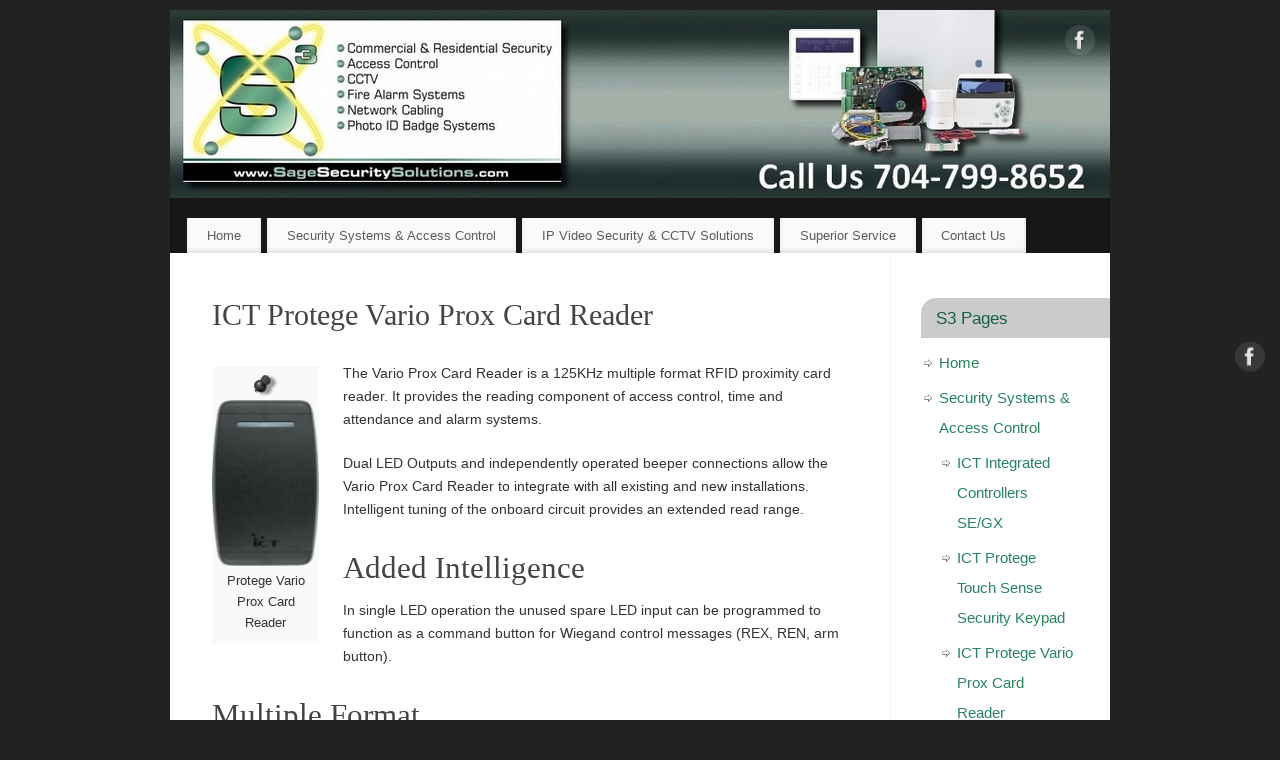

--- FILE ---
content_type: text/html; charset=UTF-8
request_url: http://sagesecuritysolutions.com/security-systems-access-control/ict-protege-vario-prox-card-reader/
body_size: 12961
content:
<!DOCTYPE html>
<html lang="en-US">
<head>
<meta http-equiv="Content-Type" content="text/html; charset=UTF-8" />
<meta name="viewport" content="width=device-width, user-scalable=no, initial-scale=1.0, minimum-scale=1.0, maximum-scale=1.0">
<link rel="profile" href="http://gmpg.org/xfn/11" />
<link rel="pingback" href="http://sagesecuritysolutions.com/xmlrpc.php" />
<title>ICT Protege Vario Prox Card Reader &#8211; Sage Security Solutions</title>
<meta name='robots' content='max-image-preview:large' />
<link rel="alternate" type="application/rss+xml" title="Sage Security Solutions &raquo; Feed" href="http://sagesecuritysolutions.com/feed/" />
<link rel="alternate" type="application/rss+xml" title="Sage Security Solutions &raquo; Comments Feed" href="http://sagesecuritysolutions.com/comments/feed/" />
<link rel="alternate" title="oEmbed (JSON)" type="application/json+oembed" href="http://sagesecuritysolutions.com/wp-json/oembed/1.0/embed?url=http%3A%2F%2Fsagesecuritysolutions.com%2Fsecurity-systems-access-control%2Fict-protege-vario-prox-card-reader%2F" />
<link rel="alternate" title="oEmbed (XML)" type="text/xml+oembed" href="http://sagesecuritysolutions.com/wp-json/oembed/1.0/embed?url=http%3A%2F%2Fsagesecuritysolutions.com%2Fsecurity-systems-access-control%2Fict-protege-vario-prox-card-reader%2F&#038;format=xml" />
<style id='wp-img-auto-sizes-contain-inline-css' type='text/css'>
img:is([sizes=auto i],[sizes^="auto," i]){contain-intrinsic-size:3000px 1500px}
/*# sourceURL=wp-img-auto-sizes-contain-inline-css */
</style>
<style id='wp-emoji-styles-inline-css' type='text/css'>

	img.wp-smiley, img.emoji {
		display: inline !important;
		border: none !important;
		box-shadow: none !important;
		height: 1em !important;
		width: 1em !important;
		margin: 0 0.07em !important;
		vertical-align: -0.1em !important;
		background: none !important;
		padding: 0 !important;
	}
/*# sourceURL=wp-emoji-styles-inline-css */
</style>
<style id='wp-block-library-inline-css' type='text/css'>
:root{--wp-block-synced-color:#7a00df;--wp-block-synced-color--rgb:122,0,223;--wp-bound-block-color:var(--wp-block-synced-color);--wp-editor-canvas-background:#ddd;--wp-admin-theme-color:#007cba;--wp-admin-theme-color--rgb:0,124,186;--wp-admin-theme-color-darker-10:#006ba1;--wp-admin-theme-color-darker-10--rgb:0,107,160.5;--wp-admin-theme-color-darker-20:#005a87;--wp-admin-theme-color-darker-20--rgb:0,90,135;--wp-admin-border-width-focus:2px}@media (min-resolution:192dpi){:root{--wp-admin-border-width-focus:1.5px}}.wp-element-button{cursor:pointer}:root .has-very-light-gray-background-color{background-color:#eee}:root .has-very-dark-gray-background-color{background-color:#313131}:root .has-very-light-gray-color{color:#eee}:root .has-very-dark-gray-color{color:#313131}:root .has-vivid-green-cyan-to-vivid-cyan-blue-gradient-background{background:linear-gradient(135deg,#00d084,#0693e3)}:root .has-purple-crush-gradient-background{background:linear-gradient(135deg,#34e2e4,#4721fb 50%,#ab1dfe)}:root .has-hazy-dawn-gradient-background{background:linear-gradient(135deg,#faaca8,#dad0ec)}:root .has-subdued-olive-gradient-background{background:linear-gradient(135deg,#fafae1,#67a671)}:root .has-atomic-cream-gradient-background{background:linear-gradient(135deg,#fdd79a,#004a59)}:root .has-nightshade-gradient-background{background:linear-gradient(135deg,#330968,#31cdcf)}:root .has-midnight-gradient-background{background:linear-gradient(135deg,#020381,#2874fc)}:root{--wp--preset--font-size--normal:16px;--wp--preset--font-size--huge:42px}.has-regular-font-size{font-size:1em}.has-larger-font-size{font-size:2.625em}.has-normal-font-size{font-size:var(--wp--preset--font-size--normal)}.has-huge-font-size{font-size:var(--wp--preset--font-size--huge)}.has-text-align-center{text-align:center}.has-text-align-left{text-align:left}.has-text-align-right{text-align:right}.has-fit-text{white-space:nowrap!important}#end-resizable-editor-section{display:none}.aligncenter{clear:both}.items-justified-left{justify-content:flex-start}.items-justified-center{justify-content:center}.items-justified-right{justify-content:flex-end}.items-justified-space-between{justify-content:space-between}.screen-reader-text{border:0;clip-path:inset(50%);height:1px;margin:-1px;overflow:hidden;padding:0;position:absolute;width:1px;word-wrap:normal!important}.screen-reader-text:focus{background-color:#ddd;clip-path:none;color:#444;display:block;font-size:1em;height:auto;left:5px;line-height:normal;padding:15px 23px 14px;text-decoration:none;top:5px;width:auto;z-index:100000}html :where(.has-border-color){border-style:solid}html :where([style*=border-top-color]){border-top-style:solid}html :where([style*=border-right-color]){border-right-style:solid}html :where([style*=border-bottom-color]){border-bottom-style:solid}html :where([style*=border-left-color]){border-left-style:solid}html :where([style*=border-width]){border-style:solid}html :where([style*=border-top-width]){border-top-style:solid}html :where([style*=border-right-width]){border-right-style:solid}html :where([style*=border-bottom-width]){border-bottom-style:solid}html :where([style*=border-left-width]){border-left-style:solid}html :where(img[class*=wp-image-]){height:auto;max-width:100%}:where(figure){margin:0 0 1em}html :where(.is-position-sticky){--wp-admin--admin-bar--position-offset:var(--wp-admin--admin-bar--height,0px)}@media screen and (max-width:600px){html :where(.is-position-sticky){--wp-admin--admin-bar--position-offset:0px}}

/*# sourceURL=wp-block-library-inline-css */
</style><style id='global-styles-inline-css' type='text/css'>
:root{--wp--preset--aspect-ratio--square: 1;--wp--preset--aspect-ratio--4-3: 4/3;--wp--preset--aspect-ratio--3-4: 3/4;--wp--preset--aspect-ratio--3-2: 3/2;--wp--preset--aspect-ratio--2-3: 2/3;--wp--preset--aspect-ratio--16-9: 16/9;--wp--preset--aspect-ratio--9-16: 9/16;--wp--preset--color--black: #000000;--wp--preset--color--cyan-bluish-gray: #abb8c3;--wp--preset--color--white: #ffffff;--wp--preset--color--pale-pink: #f78da7;--wp--preset--color--vivid-red: #cf2e2e;--wp--preset--color--luminous-vivid-orange: #ff6900;--wp--preset--color--luminous-vivid-amber: #fcb900;--wp--preset--color--light-green-cyan: #7bdcb5;--wp--preset--color--vivid-green-cyan: #00d084;--wp--preset--color--pale-cyan-blue: #8ed1fc;--wp--preset--color--vivid-cyan-blue: #0693e3;--wp--preset--color--vivid-purple: #9b51e0;--wp--preset--gradient--vivid-cyan-blue-to-vivid-purple: linear-gradient(135deg,rgb(6,147,227) 0%,rgb(155,81,224) 100%);--wp--preset--gradient--light-green-cyan-to-vivid-green-cyan: linear-gradient(135deg,rgb(122,220,180) 0%,rgb(0,208,130) 100%);--wp--preset--gradient--luminous-vivid-amber-to-luminous-vivid-orange: linear-gradient(135deg,rgb(252,185,0) 0%,rgb(255,105,0) 100%);--wp--preset--gradient--luminous-vivid-orange-to-vivid-red: linear-gradient(135deg,rgb(255,105,0) 0%,rgb(207,46,46) 100%);--wp--preset--gradient--very-light-gray-to-cyan-bluish-gray: linear-gradient(135deg,rgb(238,238,238) 0%,rgb(169,184,195) 100%);--wp--preset--gradient--cool-to-warm-spectrum: linear-gradient(135deg,rgb(74,234,220) 0%,rgb(151,120,209) 20%,rgb(207,42,186) 40%,rgb(238,44,130) 60%,rgb(251,105,98) 80%,rgb(254,248,76) 100%);--wp--preset--gradient--blush-light-purple: linear-gradient(135deg,rgb(255,206,236) 0%,rgb(152,150,240) 100%);--wp--preset--gradient--blush-bordeaux: linear-gradient(135deg,rgb(254,205,165) 0%,rgb(254,45,45) 50%,rgb(107,0,62) 100%);--wp--preset--gradient--luminous-dusk: linear-gradient(135deg,rgb(255,203,112) 0%,rgb(199,81,192) 50%,rgb(65,88,208) 100%);--wp--preset--gradient--pale-ocean: linear-gradient(135deg,rgb(255,245,203) 0%,rgb(182,227,212) 50%,rgb(51,167,181) 100%);--wp--preset--gradient--electric-grass: linear-gradient(135deg,rgb(202,248,128) 0%,rgb(113,206,126) 100%);--wp--preset--gradient--midnight: linear-gradient(135deg,rgb(2,3,129) 0%,rgb(40,116,252) 100%);--wp--preset--font-size--small: 13px;--wp--preset--font-size--medium: 20px;--wp--preset--font-size--large: 36px;--wp--preset--font-size--x-large: 42px;--wp--preset--spacing--20: 0.44rem;--wp--preset--spacing--30: 0.67rem;--wp--preset--spacing--40: 1rem;--wp--preset--spacing--50: 1.5rem;--wp--preset--spacing--60: 2.25rem;--wp--preset--spacing--70: 3.38rem;--wp--preset--spacing--80: 5.06rem;--wp--preset--shadow--natural: 6px 6px 9px rgba(0, 0, 0, 0.2);--wp--preset--shadow--deep: 12px 12px 50px rgba(0, 0, 0, 0.4);--wp--preset--shadow--sharp: 6px 6px 0px rgba(0, 0, 0, 0.2);--wp--preset--shadow--outlined: 6px 6px 0px -3px rgb(255, 255, 255), 6px 6px rgb(0, 0, 0);--wp--preset--shadow--crisp: 6px 6px 0px rgb(0, 0, 0);}:where(.is-layout-flex){gap: 0.5em;}:where(.is-layout-grid){gap: 0.5em;}body .is-layout-flex{display: flex;}.is-layout-flex{flex-wrap: wrap;align-items: center;}.is-layout-flex > :is(*, div){margin: 0;}body .is-layout-grid{display: grid;}.is-layout-grid > :is(*, div){margin: 0;}:where(.wp-block-columns.is-layout-flex){gap: 2em;}:where(.wp-block-columns.is-layout-grid){gap: 2em;}:where(.wp-block-post-template.is-layout-flex){gap: 1.25em;}:where(.wp-block-post-template.is-layout-grid){gap: 1.25em;}.has-black-color{color: var(--wp--preset--color--black) !important;}.has-cyan-bluish-gray-color{color: var(--wp--preset--color--cyan-bluish-gray) !important;}.has-white-color{color: var(--wp--preset--color--white) !important;}.has-pale-pink-color{color: var(--wp--preset--color--pale-pink) !important;}.has-vivid-red-color{color: var(--wp--preset--color--vivid-red) !important;}.has-luminous-vivid-orange-color{color: var(--wp--preset--color--luminous-vivid-orange) !important;}.has-luminous-vivid-amber-color{color: var(--wp--preset--color--luminous-vivid-amber) !important;}.has-light-green-cyan-color{color: var(--wp--preset--color--light-green-cyan) !important;}.has-vivid-green-cyan-color{color: var(--wp--preset--color--vivid-green-cyan) !important;}.has-pale-cyan-blue-color{color: var(--wp--preset--color--pale-cyan-blue) !important;}.has-vivid-cyan-blue-color{color: var(--wp--preset--color--vivid-cyan-blue) !important;}.has-vivid-purple-color{color: var(--wp--preset--color--vivid-purple) !important;}.has-black-background-color{background-color: var(--wp--preset--color--black) !important;}.has-cyan-bluish-gray-background-color{background-color: var(--wp--preset--color--cyan-bluish-gray) !important;}.has-white-background-color{background-color: var(--wp--preset--color--white) !important;}.has-pale-pink-background-color{background-color: var(--wp--preset--color--pale-pink) !important;}.has-vivid-red-background-color{background-color: var(--wp--preset--color--vivid-red) !important;}.has-luminous-vivid-orange-background-color{background-color: var(--wp--preset--color--luminous-vivid-orange) !important;}.has-luminous-vivid-amber-background-color{background-color: var(--wp--preset--color--luminous-vivid-amber) !important;}.has-light-green-cyan-background-color{background-color: var(--wp--preset--color--light-green-cyan) !important;}.has-vivid-green-cyan-background-color{background-color: var(--wp--preset--color--vivid-green-cyan) !important;}.has-pale-cyan-blue-background-color{background-color: var(--wp--preset--color--pale-cyan-blue) !important;}.has-vivid-cyan-blue-background-color{background-color: var(--wp--preset--color--vivid-cyan-blue) !important;}.has-vivid-purple-background-color{background-color: var(--wp--preset--color--vivid-purple) !important;}.has-black-border-color{border-color: var(--wp--preset--color--black) !important;}.has-cyan-bluish-gray-border-color{border-color: var(--wp--preset--color--cyan-bluish-gray) !important;}.has-white-border-color{border-color: var(--wp--preset--color--white) !important;}.has-pale-pink-border-color{border-color: var(--wp--preset--color--pale-pink) !important;}.has-vivid-red-border-color{border-color: var(--wp--preset--color--vivid-red) !important;}.has-luminous-vivid-orange-border-color{border-color: var(--wp--preset--color--luminous-vivid-orange) !important;}.has-luminous-vivid-amber-border-color{border-color: var(--wp--preset--color--luminous-vivid-amber) !important;}.has-light-green-cyan-border-color{border-color: var(--wp--preset--color--light-green-cyan) !important;}.has-vivid-green-cyan-border-color{border-color: var(--wp--preset--color--vivid-green-cyan) !important;}.has-pale-cyan-blue-border-color{border-color: var(--wp--preset--color--pale-cyan-blue) !important;}.has-vivid-cyan-blue-border-color{border-color: var(--wp--preset--color--vivid-cyan-blue) !important;}.has-vivid-purple-border-color{border-color: var(--wp--preset--color--vivid-purple) !important;}.has-vivid-cyan-blue-to-vivid-purple-gradient-background{background: var(--wp--preset--gradient--vivid-cyan-blue-to-vivid-purple) !important;}.has-light-green-cyan-to-vivid-green-cyan-gradient-background{background: var(--wp--preset--gradient--light-green-cyan-to-vivid-green-cyan) !important;}.has-luminous-vivid-amber-to-luminous-vivid-orange-gradient-background{background: var(--wp--preset--gradient--luminous-vivid-amber-to-luminous-vivid-orange) !important;}.has-luminous-vivid-orange-to-vivid-red-gradient-background{background: var(--wp--preset--gradient--luminous-vivid-orange-to-vivid-red) !important;}.has-very-light-gray-to-cyan-bluish-gray-gradient-background{background: var(--wp--preset--gradient--very-light-gray-to-cyan-bluish-gray) !important;}.has-cool-to-warm-spectrum-gradient-background{background: var(--wp--preset--gradient--cool-to-warm-spectrum) !important;}.has-blush-light-purple-gradient-background{background: var(--wp--preset--gradient--blush-light-purple) !important;}.has-blush-bordeaux-gradient-background{background: var(--wp--preset--gradient--blush-bordeaux) !important;}.has-luminous-dusk-gradient-background{background: var(--wp--preset--gradient--luminous-dusk) !important;}.has-pale-ocean-gradient-background{background: var(--wp--preset--gradient--pale-ocean) !important;}.has-electric-grass-gradient-background{background: var(--wp--preset--gradient--electric-grass) !important;}.has-midnight-gradient-background{background: var(--wp--preset--gradient--midnight) !important;}.has-small-font-size{font-size: var(--wp--preset--font-size--small) !important;}.has-medium-font-size{font-size: var(--wp--preset--font-size--medium) !important;}.has-large-font-size{font-size: var(--wp--preset--font-size--large) !important;}.has-x-large-font-size{font-size: var(--wp--preset--font-size--x-large) !important;}
/*# sourceURL=global-styles-inline-css */
</style>

<style id='classic-theme-styles-inline-css' type='text/css'>
/*! This file is auto-generated */
.wp-block-button__link{color:#fff;background-color:#32373c;border-radius:9999px;box-shadow:none;text-decoration:none;padding:calc(.667em + 2px) calc(1.333em + 2px);font-size:1.125em}.wp-block-file__button{background:#32373c;color:#fff;text-decoration:none}
/*# sourceURL=/wp-includes/css/classic-themes.min.css */
</style>
<link rel='stylesheet' id='mantra-style-css' href='http://sagesecuritysolutions.com/wp-content/themes/mantra-child/style.css?ver=3.3.3' type='text/css' media='all' />
<style id='mantra-style-inline-css' type='text/css'>
 #wrapper { max-width: 940px; } #content { width: 100%; max-width:720px; max-width: calc( 100% - 220px ); } #primary, #secondary { width:220px; } #primary .widget-title, #secondary .widget-title { margin-right: -2em; text-align: left; } html { font-size:14px; } body, input, textarea {font-family:Segoe UI, Arial, sans-serif; } #content h1.entry-title a, #content h2.entry-title a, #content h1.entry-title, #content h2.entry-title, #front-text1 h2, #front-text2 h2 {font-family:Georgia, Times New Roman, Times, serif; } .widget-area {font-family:Helvetica, sans-serif; } .entry-content h1, .entry-content h2, .entry-content h3, .entry-content h4, .entry-content h5, .entry-content h6 {font-family:Georgia, Times New Roman, Times, serif; } #access ul li {border-radius:0;} #respond .form-allowed-tags { display:none;} .nocomments, .nocomments2 {display:none;} .comments-link span { display:none;} #header-container > div { margin-top:20px; } #header-container > div { margin-left:40px; } body { background-color:#222222 !important; } #header { background-color:#171717; } #footer { background-color:#171717; } #footer2 { background-color:#171717; } #site-title span a { color:#0D85CC; } #site-description { color:#999999; } #content, .column-text, #front-text3, #front-text4 { color:#333333 ;} .widget-area a:link, .widget-area a:visited, a:link, a:visited ,#searchform #s:hover, #container #s:hover, #access a:hover, #wp-calendar tbody td a, #site-info a, #site-copyright a, #access li:hover > a, #access ul ul:hover > a { color:#27845D; } a:hover, .entry-meta a:hover, .entry-utility a:hover, .widget-area a:hover { color:#21c37f; } #content .entry-title a, #content .entry-title, #content h1, #content h2, #content h3, #content h4, #content h5, #content h6 { color:#444444; } #content .entry-title a:hover { color:#000000; } .widget-title { background-color:#cacbca; } .widget-title { color:#146040; } #footer-widget-area .widget-title { color:#0C85CD; } #footer-widget-area a { color:#666666; } #footer-widget-area a:hover { color:#888888; } body .wp-caption { background-image:url(http://sagesecuritysolutions.com/wp-content/themes/mantra/resources/images/pins/Pin3.png); } .entry-meta time.onDate { display:none; } .entry-meta .comments-link, .entry-meta2 .comments-link { display:none; } .entry-meta .author { display:none; } .entry-content p:not(:last-child), .entry-content ul, .entry-summary ul, .entry-content ol, .entry-summary ol { margin-bottom:1.5em;} .entry-meta .entry-time { display:none; } #branding { height:198px ;} 
/* Mantra Custom CSS */
/*# sourceURL=mantra-style-inline-css */
</style>
<link rel='stylesheet' id='mantra-mobile-css' href='http://sagesecuritysolutions.com/wp-content/themes/mantra/resources/css/style-mobile.css?ver=3.3.3' type='text/css' media='all' />
<link rel='stylesheet' id='tablepress-default-css' href='http://sagesecuritysolutions.com/wp-content/plugins/tablepress/css/build/default.css?ver=3.2.6' type='text/css' media='all' />
<script type="text/javascript" src="http://sagesecuritysolutions.com/wp-includes/js/jquery/jquery.min.js?ver=3.7.1" id="jquery-core-js"></script>
<script type="text/javascript" src="http://sagesecuritysolutions.com/wp-includes/js/jquery/jquery-migrate.min.js?ver=3.4.1" id="jquery-migrate-js"></script>
<script type="text/javascript" id="mantra-frontend-js-extra">
/* <![CDATA[ */
var mantra_options = {"responsive":"1","image_class":"imageSeven","equalize_sidebars":"0"};
//# sourceURL=mantra-frontend-js-extra
/* ]]> */
</script>
<script type="text/javascript" src="http://sagesecuritysolutions.com/wp-content/themes/mantra/resources/js/frontend.js?ver=3.3.3" id="mantra-frontend-js"></script>
<link rel="https://api.w.org/" href="http://sagesecuritysolutions.com/wp-json/" /><link rel="alternate" title="JSON" type="application/json" href="http://sagesecuritysolutions.com/wp-json/wp/v2/pages/279" /><link rel="EditURI" type="application/rsd+xml" title="RSD" href="http://sagesecuritysolutions.com/xmlrpc.php?rsd" />
<meta name="generator" content="WordPress 6.9" />
<link rel="canonical" href="http://sagesecuritysolutions.com/security-systems-access-control/ict-protege-vario-prox-card-reader/" />
<link rel='shortlink' href='http://sagesecuritysolutions.com/?p=279' />
<link rel="icon" href="http://sagesecuritysolutions.com/wp-content/uploads/2013/10/favicon.ico" type="image/x-icon" />
        <script type="text/javascript">
            var jQueryMigrateHelperHasSentDowngrade = false;

			window.onerror = function( msg, url, line, col, error ) {
				// Break out early, do not processing if a downgrade reqeust was already sent.
				if ( jQueryMigrateHelperHasSentDowngrade ) {
					return true;
                }

				var xhr = new XMLHttpRequest();
				var nonce = '82a99dc1ef';
				var jQueryFunctions = [
					'andSelf',
					'browser',
					'live',
					'boxModel',
					'support.boxModel',
					'size',
					'swap',
					'clean',
					'sub',
                ];
				var match_pattern = /\)\.(.+?) is not a function/;
                var erroredFunction = msg.match( match_pattern );

                // If there was no matching functions, do not try to downgrade.
                if ( null === erroredFunction || typeof erroredFunction !== 'object' || typeof erroredFunction[1] === "undefined" || -1 === jQueryFunctions.indexOf( erroredFunction[1] ) ) {
                    return true;
                }

                // Set that we've now attempted a downgrade request.
                jQueryMigrateHelperHasSentDowngrade = true;

				xhr.open( 'POST', 'http://sagesecuritysolutions.com/wp-admin/admin-ajax.php' );
				xhr.setRequestHeader( 'Content-Type', 'application/x-www-form-urlencoded' );
				xhr.onload = function () {
					var response,
                        reload = false;

					if ( 200 === xhr.status ) {
                        try {
                        	response = JSON.parse( xhr.response );

                        	reload = response.data.reload;
                        } catch ( e ) {
                        	reload = false;
                        }
                    }

					// Automatically reload the page if a deprecation caused an automatic downgrade, ensure visitors get the best possible experience.
					if ( reload ) {
						location.reload();
                    }
				};

				xhr.send( encodeURI( 'action=jquery-migrate-downgrade-version&_wpnonce=' + nonce ) );

				// Suppress error alerts in older browsers
				return true;
			}
        </script>

		<!--[if lte IE 8]> <style type="text/css" media="screen"> #access ul li, .edit-link a , #footer-widget-area .widget-title, .entry-meta,.entry-meta .comments-link, .short-button-light, .short-button-dark ,.short-button-color ,blockquote { position:relative; behavior: url(http://sagesecuritysolutions.com/wp-content/themes/mantra/resources/js/PIE/PIE.php); } #access ul ul { -pie-box-shadow:0px 5px 5px #999; } #access ul li.current_page_item, #access ul li.current-menu-item , #access ul li ,#access ul ul ,#access ul ul li, .commentlist li.comment ,.commentlist .avatar, .nivo-caption, .theme-default .nivoSlider { behavior: url(http://sagesecuritysolutions.com/wp-content/themes/mantra/resources/js/PIE/PIE.php); } </style> <![endif]--><!--[if lt IE 9]>
	<script>
	document.createElement('header');
	document.createElement('nav');
	document.createElement('section');
	document.createElement('article');
	document.createElement('aside');
	document.createElement('footer');
	document.createElement('hgroup');
	</script>
	<![endif]--> </head>
<body class="wp-singular page-template-default page page-id-279 page-child parent-pageid-37 wp-theme-mantra wp-child-theme-mantra-child mantra-image-seven mantra-caption-light mantra-hratio-0 mantra-sidebar-right mantra-menu-left">
	    <div id="toTop"><i class="crycon-back2top"></i> </div>
		
<div id="wrapper" class="hfeed">


<header id="header">

		<div id="masthead">

			<div id="branding" role="banner" >

				<img id="bg_image" alt="Sage Security Solutions" title="Sage Security Solutions" src="http://sagesecuritysolutions.com/wp-content/uploads/2018/04/Header-20180419.jpg" />
	<div id="header-container">

		<div class="socials" id="sheader">
	
			<a target="_blank" rel="nofollow" href="https://www.google.com/url?sa=t&#038;rct=j&#038;q=&#038;esrc=s&#038;source=web&#038;cd=1&#038;cad=rja&#038;ved=0CD0QFjAA&#038;url=https%3A%2F%2Fwww.facebook.com%2Fpages%2FSage-Security-Solutions%2F348670921913997&#038;ei=FOSCUrzAOcW_kQfPmoGACg&#038;usg=AFQjCNEp_BU-2xftNS0L3IIszsHD2HSlEg&#038;sig2=Vd2SgJR7WgIyCFt1vgZdew&#038;bvm=bv.56146854,d.eW0" class="socialicons social-Facebook" title="Facebook">
				<img alt="Facebook" src="http://sagesecuritysolutions.com/wp-content/themes/mantra/resources/images/socials/Facebook.png" />
			</a>
            	</div>
		</div> <!-- #header-container -->
					<div style="clear:both;"></div>

			</div><!-- #branding -->

            <a id="nav-toggle"><span>&nbsp; Menu</span></a>
			<nav id="access" class="jssafe" role="navigation">

					<div class="skip-link screen-reader-text"><a href="#content" title="Skip to content">Skip to content</a></div>
	<div class="menu"><ul id="prime_nav" class="menu"><li id="menu-item-214" class="menu-item menu-item-type-custom menu-item-object-custom menu-item-home menu-item-214"><a href="http://sagesecuritysolutions.com">Home</a></li>
<li id="menu-item-81" class="menu-item menu-item-type-post_type menu-item-object-page current-page-ancestor current-menu-ancestor current-menu-parent current-page-parent current_page_parent current_page_ancestor menu-item-has-children menu-item-81"><a href="http://sagesecuritysolutions.com/security-systems-access-control/">Security Systems &#038; Access Control</a>
<ul class="sub-menu">
	<li id="menu-item-291" class="menu-item menu-item-type-post_type menu-item-object-page current-page-ancestor current-page-parent menu-item-291"><a href="http://sagesecuritysolutions.com/security-systems-access-control/">Security Systems &#038; Access Control</a></li>
	<li id="menu-item-84" class="menu-item menu-item-type-post_type menu-item-object-page menu-item-84"><a href="http://sagesecuritysolutions.com/security-systems-access-control/ict-integrated-controllers-segx/">ICT Integrated Controllers SE/GX</a></li>
	<li id="menu-item-347" class="menu-item menu-item-type-post_type menu-item-object-page menu-item-347"><a href="http://sagesecuritysolutions.com/ict-protege-touchscreen-keypad/">ICT Protege Touchscreen Keypad</a></li>
	<li id="menu-item-346" class="menu-item menu-item-type-post_type menu-item-object-page menu-item-346"><a href="http://sagesecuritysolutions.com/ict-protege-eclipse-led-keypad/">ICT Protege Eclipse LED Keypad</a></li>
	<li id="menu-item-98" class="menu-item menu-item-type-post_type menu-item-object-page menu-item-98"><a href="http://sagesecuritysolutions.com/security-systems-access-control/ict-protege-touch-sense-security-keypad/">ICT Protege Touch Sense Security Keypad</a></li>
	<li id="menu-item-288" class="menu-item menu-item-type-post_type menu-item-object-page current-menu-item page_item page-item-279 current_page_item menu-item-288"><a href="http://sagesecuritysolutions.com/security-systems-access-control/ict-protege-vario-prox-card-reader/" aria-current="page">ICT Protege Vario Prox Card Reader</a></li>
	<li id="menu-item-287" class="menu-item menu-item-type-post_type menu-item-object-page menu-item-287"><a href="http://sagesecuritysolutions.com/security-systems-access-control/ict-protege-din-rail-8-4-expander/">ICT Protege DIN Rail 8 Input 4 Output Expander</a></li>
	<li id="menu-item-329" class="menu-item menu-item-type-post_type menu-item-object-page menu-item-329"><a href="http://sagesecuritysolutions.com/security-systems-access-control/ict-protege-din-rail-gx-single-door-system-controller/">ICT Protege DIN Rail GX Single Door System Controller</a></li>
</ul>
</li>
<li id="menu-item-83" class="menu-item menu-item-type-post_type menu-item-object-page menu-item-has-children menu-item-83"><a href="http://sagesecuritysolutions.com/ip-video-cctv-solutions/">IP Video Security &#038; CCTV Solutions</a>
<ul class="sub-menu">
	<li id="menu-item-292" class="menu-item menu-item-type-post_type menu-item-object-page menu-item-292"><a href="http://sagesecuritysolutions.com/ip-video-cctv-solutions/">IP Video Security &#038; CCTV Solutions</a></li>
	<li id="menu-item-252" class="menu-item menu-item-type-post_type menu-item-object-page menu-item-252"><a href="http://sagesecuritysolutions.com/ip-video-cctv-solutions/inaxsys-armour-dome-cameras/">Inaxsys Vandal Resistent Dome Cameras</a></li>
	<li id="menu-item-253" class="menu-item menu-item-type-post_type menu-item-object-page menu-item-253"><a href="http://sagesecuritysolutions.com/ip-video-cctv-solutions/ip-security-cameras-from-inaxsys/">IP Security Cameras from Inaxsys</a></li>
	<li id="menu-item-246" class="menu-item menu-item-type-post_type menu-item-object-page menu-item-246"><a href="http://sagesecuritysolutions.com/ip-video-cctv-solutions/ip-security-cameras-from-acti/">IP Security Cameras from Acti</a></li>
	<li id="menu-item-259" class="menu-item menu-item-type-post_type menu-item-object-page menu-item-259"><a href="http://sagesecuritysolutions.com/ip-video-cctv-solutions/ip-security-cameras-from-axis/">IP Security Cameras from Axis</a></li>
	<li id="menu-item-264" class="menu-item menu-item-type-post_type menu-item-object-page menu-item-264"><a href="http://sagesecuritysolutions.com/ip-video-cctv-solutions/ip-security-cameras-from-arecont/">IP Security Cameras from Arecont</a></li>
	<li id="menu-item-309" class="menu-item menu-item-type-post_type menu-item-object-page menu-item-309"><a href="http://sagesecuritysolutions.com/ip-video-cctv-solutions/ip-security-cameras-from-bosch/">IP Security Cameras from Bosch</a></li>
	<li id="menu-item-297" class="menu-item menu-item-type-post_type menu-item-object-page menu-item-297"><a href="http://sagesecuritysolutions.com/ip-video-cctv-solutions/ip-security-cameras-from-pelco/">IP Security Cameras from Pelco</a></li>
	<li id="menu-item-306" class="menu-item menu-item-type-post_type menu-item-object-page menu-item-306"><a href="http://sagesecuritysolutions.com/ip-video-cctv-solutions/ip-security-cameras-from-sony/">IP Security Cameras from Sony</a></li>
	<li id="menu-item-275" class="menu-item menu-item-type-post_type menu-item-object-page menu-item-275"><a href="http://sagesecuritysolutions.com/ip-video-cctv-solutions/ip-security-cameras-from-vivotek/">IP Security Cameras from Vivotek</a></li>
</ul>
</li>
<li id="menu-item-215" class="menu-item menu-item-type-post_type menu-item-object-page menu-item-home menu-item-215"><a href="http://sagesecuritysolutions.com/security-systems-mooresville-nc/">Superior Service</a></li>
<li id="menu-item-80" class="menu-item menu-item-type-post_type menu-item-object-page menu-item-80"><a href="http://sagesecuritysolutions.com/contact-us/">Contact Us</a></li>
</ul></div>
			</nav><!-- #access -->

		</div><!-- #masthead -->

	<div style="clear:both;"> </div>

</header><!-- #header -->
<div id="main" class="main">
	<div  id="forbottom" >
			<div class="socials" id="smenur">
	
			<a target="_blank" rel="nofollow" href="https://www.google.com/url?sa=t&#038;rct=j&#038;q=&#038;esrc=s&#038;source=web&#038;cd=1&#038;cad=rja&#038;ved=0CD0QFjAA&#038;url=https%3A%2F%2Fwww.facebook.com%2Fpages%2FSage-Security-Solutions%2F348670921913997&#038;ei=FOSCUrzAOcW_kQfPmoGACg&#038;usg=AFQjCNEp_BU-2xftNS0L3IIszsHD2HSlEg&#038;sig2=Vd2SgJR7WgIyCFt1vgZdew&#038;bvm=bv.56146854,d.eW0" class="socialicons social-Facebook" title="Facebook">
				<img alt="Facebook" src="http://sagesecuritysolutions.com/wp-content/themes/mantra/resources/images/socials/Facebook.png" />
			</a>
            	</div>
	
		<div style="clear:both;"> </div>

					<section id="container">

				<div id="content" role="main">
				
				
				<div id="post-279" class="post-279 page type-page status-publish hentry">
											<h1 class="entry-title">ICT Protege Vario Prox Card Reader</h1>
					
					<div class="entry-content">
						<div id="attachment_281" style="width: 107px" class="wp-caption alignleft"><a href="http://sagesecuritysolutions.com/wp-content/uploads/2013/11/PRX-VARIO.png"><img decoding="async" aria-describedby="caption-attachment-281" class="size-full wp-image-281" alt="Protege  Vario Prox Card Reade" src="http://sagesecuritysolutions.com/wp-content/uploads/2013/11/PRX-VARIO.png" width="97" height="150" /></a><p id="caption-attachment-281" class="wp-caption-text">Protege Vario Prox Card Reader</p></div>
<p>The Vario Prox Card Reader is a 125KHz multiple format RFID proximity card reader. It provides the reading component of access control, time and attendance and alarm systems.</p>
<p>Dual LED Outputs and independently operated beeper connections allow the Vario Prox Card Reader to integrate with all existing and new installations. Intelligent tuning of the onboard circuit provides an extended read range.</p>
<h2>Added Intelligence</h2>
<p>In single LED operation the unused spare LED input can be programmed to function as a command button for Wiegand control messages (REX, REN, arm button).</p>
<h2>Multiple Format</h2>
<p>The Vario Prox Card Reader offers superior functionality and can easily be programmed to read most popular 125KHz cards, Position Technology, HID, Paradox and ICT cards.</p>
<h2>Complete Standalone Solution</h2>
<p>A built in standalone access control function is part of all ICT proximity readers and PIN reader units. 128 standalone users with 3 access level configurations. Add the optional PRX-SAM (Nano Prox Standalone Module) to connect with the prox management software (free download, no license).</p>
<h2>128 Standalone Users</h2>
<p>3 access levels (user, super user and master). Master can program cards using their card, super user can activate the latch unlock functions for latch unlocking of doors. Complete programming can be done using the prox management software. Interfaces to the Nano Prox Standalone Module (onboard lock relay).</p>
																	</div><!-- .entry-content -->
				</div><!-- #post-## -->

																		<p class="nocomments2">Comments are closed.</p>



						<ul class="yoyo">
			<li id="text-9" class="widget-container widget_text">			<div class="textwidget">At <B>Sage Security Solutions</B>, you are more than a contract!</div>
		</li>		</ul>
					</div><!-- #content -->
						<div id="primary" class="widget-area" role="complementary">

		
		
			<ul class="xoxo">
				<li id="nav_menu-2" class="widget-container widget_nav_menu"><h3 class="widget-title">S3 Pages</h3><div class="menu-s3-menu-container"><ul id="menu-s3-menu" class="menu"><li id="menu-item-216" class="menu-item menu-item-type-custom menu-item-object-custom menu-item-home menu-item-216"><a href="http://sagesecuritysolutions.com">Home</a></li>
<li id="menu-item-74" class="menu-item menu-item-type-post_type menu-item-object-page current-page-ancestor current-menu-ancestor current-menu-parent current-page-parent current_page_parent current_page_ancestor menu-item-has-children menu-item-74"><a href="http://sagesecuritysolutions.com/security-systems-access-control/">Security Systems &#038; Access Control</a>
<ul class="sub-menu">
	<li id="menu-item-75" class="menu-item menu-item-type-post_type menu-item-object-page menu-item-75"><a href="http://sagesecuritysolutions.com/security-systems-access-control/ict-integrated-controllers-segx/">ICT Integrated Controllers SE/GX</a></li>
	<li id="menu-item-99" class="menu-item menu-item-type-post_type menu-item-object-page menu-item-99"><a href="http://sagesecuritysolutions.com/security-systems-access-control/ict-protege-touch-sense-security-keypad/">ICT Protege Touch Sense Security Keypad</a></li>
	<li id="menu-item-290" class="menu-item menu-item-type-post_type menu-item-object-page current-menu-item page_item page-item-279 current_page_item menu-item-290"><a href="http://sagesecuritysolutions.com/security-systems-access-control/ict-protege-vario-prox-card-reader/" aria-current="page">ICT Protege Vario Prox Card Reader</a></li>
	<li id="menu-item-289" class="menu-item menu-item-type-post_type menu-item-object-page menu-item-289"><a href="http://sagesecuritysolutions.com/security-systems-access-control/ict-protege-din-rail-8-4-expander/">ICT Protege DIN Rail 8 Input 4 Output Expander</a></li>
	<li id="menu-item-328" class="menu-item menu-item-type-post_type menu-item-object-page menu-item-328"><a href="http://sagesecuritysolutions.com/security-systems-access-control/ict-protege-din-rail-gx-single-door-system-controller/">ICT Protege DIN Rail GX Single Door System Controller</a></li>
</ul>
</li>
<li id="menu-item-78" class="menu-item menu-item-type-post_type menu-item-object-page menu-item-has-children menu-item-78"><a href="http://sagesecuritysolutions.com/ip-video-cctv-solutions/">IP Video Security &#038; CCTV Solutions</a>
<ul class="sub-menu">
	<li id="menu-item-108" class="menu-item menu-item-type-post_type menu-item-object-page menu-item-108"><a href="http://sagesecuritysolutions.com/ip-video-cctv-solutions/inaxsys-armour-dome-cameras/">Inaxsys Vandal Resistent Dome Cameras</a></li>
	<li id="menu-item-237" class="menu-item menu-item-type-post_type menu-item-object-page menu-item-237"><a href="http://sagesecuritysolutions.com/ip-video-cctv-solutions/ip-security-cameras-from-inaxsys/">IP Security Cameras from Inaxsys</a></li>
	<li id="menu-item-248" class="menu-item menu-item-type-post_type menu-item-object-page menu-item-248"><a href="http://sagesecuritysolutions.com/ip-video-cctv-solutions/ip-security-cameras-from-acti/">IP Security Cameras from Acti</a></li>
	<li id="menu-item-265" class="menu-item menu-item-type-post_type menu-item-object-page menu-item-265"><a href="http://sagesecuritysolutions.com/ip-video-cctv-solutions/ip-security-cameras-from-arecont/">IP Security Cameras from Arecont</a></li>
	<li id="menu-item-311" class="menu-item menu-item-type-post_type menu-item-object-page menu-item-311"><a href="http://sagesecuritysolutions.com/ip-video-cctv-solutions/ip-security-cameras-from-bosch/">IP Security Cameras from Bosch</a></li>
	<li id="menu-item-298" class="menu-item menu-item-type-post_type menu-item-object-page menu-item-298"><a href="http://sagesecuritysolutions.com/ip-video-cctv-solutions/ip-security-cameras-from-pelco/">IP Security Cameras from Pelco</a></li>
	<li id="menu-item-305" class="menu-item menu-item-type-post_type menu-item-object-page menu-item-305"><a href="http://sagesecuritysolutions.com/ip-video-cctv-solutions/ip-security-cameras-from-sony/">IP Security Cameras from Sony</a></li>
	<li id="menu-item-273" class="menu-item menu-item-type-post_type menu-item-object-page menu-item-273"><a href="http://sagesecuritysolutions.com/ip-video-cctv-solutions/ip-security-cameras-from-vivotek/">IP Security Cameras from Vivotek</a></li>
</ul>
</li>
<li id="menu-item-76" class="menu-item menu-item-type-post_type menu-item-object-page menu-item-home menu-item-76"><a href="http://sagesecuritysolutions.com/security-systems-mooresville-nc/">Customer Retention through Superior Service</a></li>
<li id="menu-item-114" class="menu-item menu-item-type-post_type menu-item-object-page menu-item-114"><a href="http://sagesecuritysolutions.com/about-s3/">About S3</a></li>
<li id="menu-item-77" class="menu-item menu-item-type-post_type menu-item-object-page menu-item-77"><a href="http://sagesecuritysolutions.com/contact-us/">Contact Us</a></li>
</ul></div></li>
		<li id="recent-posts-2" class="widget-container widget_recent_entries">
		<h3 class="widget-title">Recent Posts</h3>
		<ul>
											<li>
					<a href="http://sagesecuritysolutions.com/ict-announces-the-release-of-protege-gx-system-management-suite-version-3-2-62/">ICT announces the release of Protege GX System Management Suite version 3.2.62</a>
									</li>
											<li>
					<a href="http://sagesecuritysolutions.com/ict-announces-the-release-of-protege-gx-system-management-suite-version-3-2-60/">ICT announces the release of Protege GX System Management Suite version 3.2.60</a>
									</li>
											<li>
					<a href="http://sagesecuritysolutions.com/introducing-the-ict-protegegx-single-door-controller/">Introducing the ICT Protege GX DIN-Rail Single Door Controller</a>
									</li>
											<li>
					<a href="http://sagesecuritysolutions.com/introducing-the-ict-protege-din-rail-expander/">Introducing the ICT Protege DIN Rail Expander</a>
									</li>
											<li>
					<a href="http://sagesecuritysolutions.com/residential-security-fire-alarm-systems/">Residential Security &#038; Fire Alarm Systems</a>
									</li>
					</ul>

		</li><li id="categories-2" class="widget-container widget_categories"><h3 class="widget-title">Categories</h3>
			<ul>
					<li class="cat-item cat-item-6"><a href="http://sagesecuritysolutions.com/category/access-control-systems/">Access Control Systems</a>
</li>
	<li class="cat-item cat-item-1"><a href="http://sagesecuritysolutions.com/category/security-systems/">Security Systems</a>
</li>
			</ul>

			</li>			</ul>

			<ul class="xoxo">
							</ul>

			
		</div><!-- #primary .widget-area -->

				</section><!-- #container -->


		<div style="clear:both;"></div>

	</div> <!-- #forbottom -->
	</div><!-- #main -->


	<footer id="footer" role="contentinfo">
		<div id="colophon">
		
			

	<div id="footer-widget-area"  role="complementary"  class="footerthree" >

	
			<div id="second" class="widget-area">
			<ul class="xoxo">
				<li id="text-6" class="widget-container widget_text">			<div class="textwidget"><p>S3 provides Security Systems, Access Control Systems, Fire Alarm Systems and CCTV Video Security Systems &amp; Services for North Carolina, South Carolina &amp; Parts of Georgia…</p>
</div>
		</li>			</ul>
		</div><!-- #second .widget-area -->
	
			<div id="third" class="widget-area">
			<ul class="xoxo">
				<li id="text-7" class="widget-container widget_text">			<div class="textwidget"><p>Mooresville, NC • Statesville, NC • Charlotte, NC • Raleigh, NC • Hickory, NC • Asheville, NC • Boone, NC • Wilmington, NC • Columbia, SC • Greenville, SC • Spartanburg, SC • Myrtle Beach, SC • Hilton Head, SC</p>
</div>
		</li>			</ul>
		</div><!-- #third .widget-area -->
	
			<div id="fourth" class="widget-area">
			<ul class="xoxo">
				<li id="text-4" class="widget-container widget_text">			<div class="textwidget"><p>Sage Security Solutions LLC<br />
1451 Mount Ulla HWY.<br />
Mooresville, NC 28115<br />
704-799-8652</p>
</div>
		</li>			</ul>
		</div><!-- #fourth .widget-area -->
		
	</div><!-- #footer-widget-area -->
			
		</div><!-- #colophon -->

		<div id="footer2">
		
			<nav class="footermenu"><ul id="menu-main" class="menu"><li class="menu-item menu-item-type-custom menu-item-object-custom menu-item-home menu-item-214"><a href="http://sagesecuritysolutions.com">Home</a></li>
<li class="menu-item menu-item-type-post_type menu-item-object-page current-page-ancestor current-menu-ancestor current-menu-parent current-page-parent current_page_parent current_page_ancestor menu-item-81"><a href="http://sagesecuritysolutions.com/security-systems-access-control/">Security Systems &#038; Access Control</a></li>
<li class="menu-item menu-item-type-post_type menu-item-object-page menu-item-83"><a href="http://sagesecuritysolutions.com/ip-video-cctv-solutions/">IP Video Security &#038; CCTV Solutions</a></li>
<li class="menu-item menu-item-type-post_type menu-item-object-page menu-item-home menu-item-215"><a href="http://sagesecuritysolutions.com/security-systems-mooresville-nc/">Superior Service</a></li>
<li class="menu-item menu-item-type-post_type menu-item-object-page menu-item-80"><a href="http://sagesecuritysolutions.com/contact-us/">Contact Us</a></li>
</ul></nav>	<div id="site-copyright">
		<B>Security System, Access Control, Fire Alarm &amp; Video Security Integrators - Mooresville NC</B>	</div>
	<div style="text-align:center;clear:both;padding-top:4px;" >
	<a href="http://sagesecuritysolutions.com/" title="Sage Security Solutions" rel="home">
		Sage Security Solutions</a> | Powered by <a target="_blank" href="http://www.cryoutcreations.eu/mantra" title="Mantra Theme by Cryout Creations">Mantra</a> &amp; <a target="_blank" href="http://wordpress.org/"
		title="Semantic Personal Publishing Platform">  WordPress.	</a>
</div><!-- #site-info --> 	<div class="socials" id="sfooter">
	
			<a target="_blank" rel="nofollow" href="https://www.google.com/url?sa=t&#038;rct=j&#038;q=&#038;esrc=s&#038;source=web&#038;cd=1&#038;cad=rja&#038;ved=0CD0QFjAA&#038;url=https%3A%2F%2Fwww.facebook.com%2Fpages%2FSage-Security-Solutions%2F348670921913997&#038;ei=FOSCUrzAOcW_kQfPmoGACg&#038;usg=AFQjCNEp_BU-2xftNS0L3IIszsHD2HSlEg&#038;sig2=Vd2SgJR7WgIyCFt1vgZdew&#038;bvm=bv.56146854,d.eW0" class="socialicons social-Facebook" title="Facebook">
				<img alt="Facebook" src="http://sagesecuritysolutions.com/wp-content/themes/mantra/resources/images/socials/Facebook.png" />
			</a>
            	</div>
				
		</div><!-- #footer2 -->

	</footer><!-- #footer -->

</div><!-- #wrapper -->

<script type="speculationrules">
{"prefetch":[{"source":"document","where":{"and":[{"href_matches":"/*"},{"not":{"href_matches":["/wp-*.php","/wp-admin/*","/wp-content/uploads/*","/wp-content/*","/wp-content/plugins/*","/wp-content/themes/mantra-child/*","/wp-content/themes/mantra/*","/*\\?(.+)"]}},{"not":{"selector_matches":"a[rel~=\"nofollow\"]"}},{"not":{"selector_matches":".no-prefetch, .no-prefetch a"}}]},"eagerness":"conservative"}]}
</script>
		<!-- Start of StatCounter Code -->
		<script>
			<!--
			var sc_project=8526989;
			var sc_security="8c9d64e9";
			var sc_invisible=1;
		</script>
        <script type="text/javascript" src="https://www.statcounter.com/counter/counter.js" async></script>
		<noscript><div class="statcounter"><a title="web analytics" href="https://statcounter.com/"><img class="statcounter" src="https://c.statcounter.com/8526989/0/8c9d64e9/1/" alt="web analytics" /></a></div></noscript>
		<!-- End of StatCounter Code -->
		<script id="wp-emoji-settings" type="application/json">
{"baseUrl":"https://s.w.org/images/core/emoji/17.0.2/72x72/","ext":".png","svgUrl":"https://s.w.org/images/core/emoji/17.0.2/svg/","svgExt":".svg","source":{"concatemoji":"http://sagesecuritysolutions.com/wp-includes/js/wp-emoji-release.min.js?ver=6.9"}}
</script>
<script type="module">
/* <![CDATA[ */
/*! This file is auto-generated */
const a=JSON.parse(document.getElementById("wp-emoji-settings").textContent),o=(window._wpemojiSettings=a,"wpEmojiSettingsSupports"),s=["flag","emoji"];function i(e){try{var t={supportTests:e,timestamp:(new Date).valueOf()};sessionStorage.setItem(o,JSON.stringify(t))}catch(e){}}function c(e,t,n){e.clearRect(0,0,e.canvas.width,e.canvas.height),e.fillText(t,0,0);t=new Uint32Array(e.getImageData(0,0,e.canvas.width,e.canvas.height).data);e.clearRect(0,0,e.canvas.width,e.canvas.height),e.fillText(n,0,0);const a=new Uint32Array(e.getImageData(0,0,e.canvas.width,e.canvas.height).data);return t.every((e,t)=>e===a[t])}function p(e,t){e.clearRect(0,0,e.canvas.width,e.canvas.height),e.fillText(t,0,0);var n=e.getImageData(16,16,1,1);for(let e=0;e<n.data.length;e++)if(0!==n.data[e])return!1;return!0}function u(e,t,n,a){switch(t){case"flag":return n(e,"\ud83c\udff3\ufe0f\u200d\u26a7\ufe0f","\ud83c\udff3\ufe0f\u200b\u26a7\ufe0f")?!1:!n(e,"\ud83c\udde8\ud83c\uddf6","\ud83c\udde8\u200b\ud83c\uddf6")&&!n(e,"\ud83c\udff4\udb40\udc67\udb40\udc62\udb40\udc65\udb40\udc6e\udb40\udc67\udb40\udc7f","\ud83c\udff4\u200b\udb40\udc67\u200b\udb40\udc62\u200b\udb40\udc65\u200b\udb40\udc6e\u200b\udb40\udc67\u200b\udb40\udc7f");case"emoji":return!a(e,"\ud83e\u1fac8")}return!1}function f(e,t,n,a){let r;const o=(r="undefined"!=typeof WorkerGlobalScope&&self instanceof WorkerGlobalScope?new OffscreenCanvas(300,150):document.createElement("canvas")).getContext("2d",{willReadFrequently:!0}),s=(o.textBaseline="top",o.font="600 32px Arial",{});return e.forEach(e=>{s[e]=t(o,e,n,a)}),s}function r(e){var t=document.createElement("script");t.src=e,t.defer=!0,document.head.appendChild(t)}a.supports={everything:!0,everythingExceptFlag:!0},new Promise(t=>{let n=function(){try{var e=JSON.parse(sessionStorage.getItem(o));if("object"==typeof e&&"number"==typeof e.timestamp&&(new Date).valueOf()<e.timestamp+604800&&"object"==typeof e.supportTests)return e.supportTests}catch(e){}return null}();if(!n){if("undefined"!=typeof Worker&&"undefined"!=typeof OffscreenCanvas&&"undefined"!=typeof URL&&URL.createObjectURL&&"undefined"!=typeof Blob)try{var e="postMessage("+f.toString()+"("+[JSON.stringify(s),u.toString(),c.toString(),p.toString()].join(",")+"));",a=new Blob([e],{type:"text/javascript"});const r=new Worker(URL.createObjectURL(a),{name:"wpTestEmojiSupports"});return void(r.onmessage=e=>{i(n=e.data),r.terminate(),t(n)})}catch(e){}i(n=f(s,u,c,p))}t(n)}).then(e=>{for(const n in e)a.supports[n]=e[n],a.supports.everything=a.supports.everything&&a.supports[n],"flag"!==n&&(a.supports.everythingExceptFlag=a.supports.everythingExceptFlag&&a.supports[n]);var t;a.supports.everythingExceptFlag=a.supports.everythingExceptFlag&&!a.supports.flag,a.supports.everything||((t=a.source||{}).concatemoji?r(t.concatemoji):t.wpemoji&&t.twemoji&&(r(t.twemoji),r(t.wpemoji)))});
//# sourceURL=http://sagesecuritysolutions.com/wp-includes/js/wp-emoji-loader.min.js
/* ]]> */
</script>

</body>
</html>


--- FILE ---
content_type: text/css
request_url: http://sagesecuritysolutions.com/wp-content/themes/mantra-child/style.css?ver=3.3.3
body_size: 201
content:
/*
Theme Name:     mantra-child
Description:    
Author:         Jason1125
Template:       mantra

(optional values you can add: Theme URI, Author URI, Version)
*/

@import url("../mantra/style.css");
